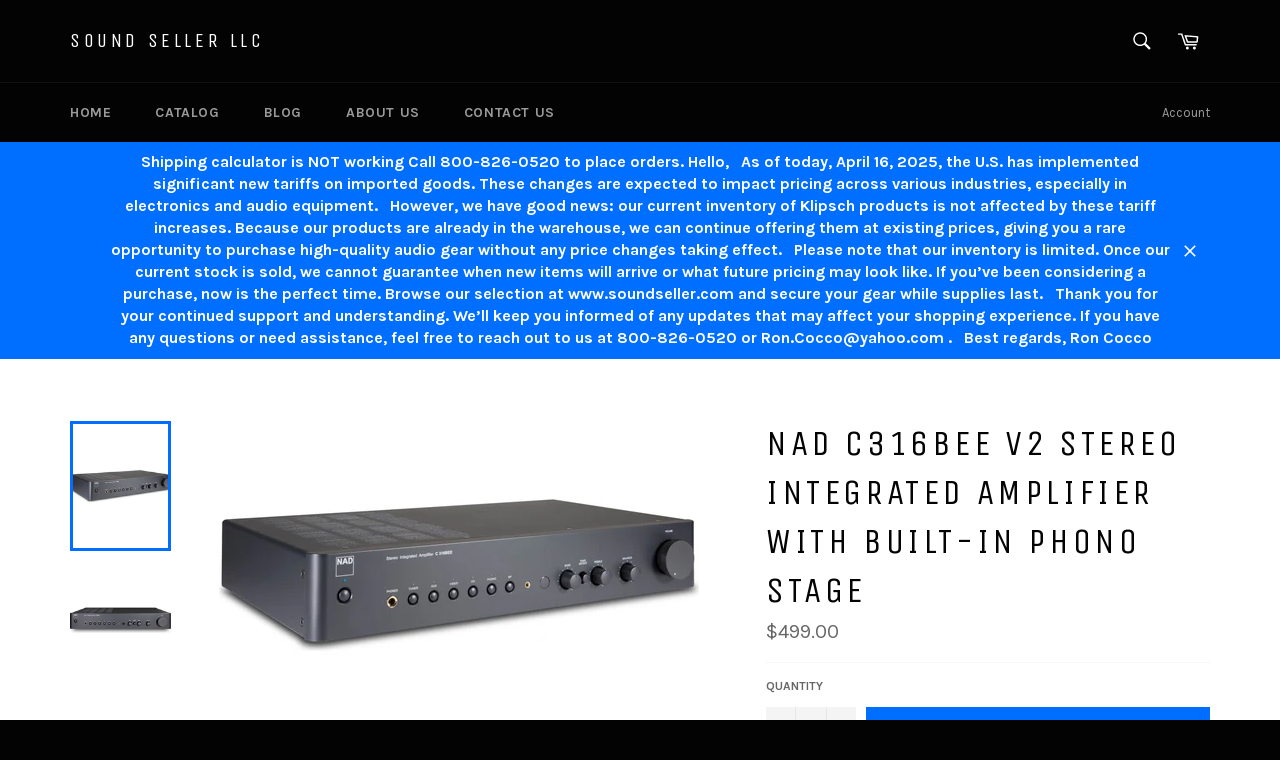

--- FILE ---
content_type: text/html; charset=utf-8
request_url: https://www.soundseller.com/products/nad-c316bee-v2-stereo-integrated-amplifier-with-built-in-phono-stage-1
body_size: 18310
content:
<!doctype html>
<!--[if IE 9]> <html class="ie9 supports-no-js" lang="en"> <![endif]-->
<!--[if (gt IE 9)|!(IE)]><!--> <html class="supports-no-js" lang="en"> <!--<![endif]-->
<head>

  <meta charset="utf-8">
  <meta http-equiv="X-UA-Compatible" content="IE=edge,chrome=1">
  <meta name="viewport" content="width=device-width,initial-scale=1">
  <meta name="theme-color" content="#030303">

  

  <link rel="canonical" href="https://www.soundseller.com/products/nad-c316bee-v2-stereo-integrated-amplifier-with-built-in-phono-stage-1">
  <title>
  NAD C316BEE V2 Stereo integrated amplifier with built-in phono stage &ndash; Sound Seller LLC
  </title>

  
    <meta name="description" content="About the NAD C316BEE V2 The foundation of a simple, yet great-sounding stereo system You don&#39;t need huge power or a lot of buttons to push. You don&#39;t need to spend a lot of money, either. If all you want is great sound for a small space, NAD has the solution. The C 316BEE is the perfect little integrated amp to anchor">
  

  <!-- /snippets/social-meta-tags.liquid -->


  <meta property="og:type" content="product">
  <meta property="og:title" content="NAD C316BEE V2 Stereo integrated amplifier with built-in phono stage">
  
    <meta property="og:image" content="http://www.soundseller.com/cdn/shop/products/g745C316V2-o_other0_122e8c7f-4a51-49bb-a5bf-9e5c67566262_grande.jpg?v=1670258571">
    <meta property="og:image:secure_url" content="https://www.soundseller.com/cdn/shop/products/g745C316V2-o_other0_122e8c7f-4a51-49bb-a5bf-9e5c67566262_grande.jpg?v=1670258571">
  
    <meta property="og:image" content="http://www.soundseller.com/cdn/shop/products/g745C316V2-F_c12ee274-9c36-4597-a9e6-ac7d60fd25de_grande.jpg?v=1670258571">
    <meta property="og:image:secure_url" content="https://www.soundseller.com/cdn/shop/products/g745C316V2-F_c12ee274-9c36-4597-a9e6-ac7d60fd25de_grande.jpg?v=1670258571">
  
    <meta property="og:image" content="http://www.soundseller.com/cdn/shop/products/g745C316V2-M_152c6085-db63-4a99-95ca-835280aa4097_grande.jpg?v=1670258571">
    <meta property="og:image:secure_url" content="https://www.soundseller.com/cdn/shop/products/g745C316V2-M_152c6085-db63-4a99-95ca-835280aa4097_grande.jpg?v=1670258571">
  
  <meta property="og:description" content=" 

About the NAD C316BEE V2

The foundation of a simple, yet great-sounding stereo system
You don&#39;t need huge power or a lot of buttons to push. You don&#39;t need to spend a lot of money, either. If all you want is great sound for a small space, NAD has the solution. The C 316BEE is the perfect little integrated amp to anchor that high-quality audio system in your den, bedroom, or office. It delivers accurate, musical sound in a compact, easy-to-enjoy package.
Nofrills, just thrills
NAD designed this amp using the same principle behind their higher-end components — a no-frills approach that puts the focus squarely on performance, instead of bells and whistles. It boasts a high-current toroidal transformer — usually found only on expensive audiophile gear — and other carefully selected parts to provide punchy, lifelike sound. It makes the amp sound much more potent than its 40-watts-per-channel rating would lead you to expect.
This integrated amp offers enough inputs to connect five audio components, including a turntable, plus a handy front-panel minijack for hooking up a portable music player. And the included remote gives you easy control of the amplifier and the other NAD audio components in your system.
Add a CD player like NAD&#39;s C 538 and good set of bookshelf speakers like the PSB Alpha B1s. Turn off your TV and phone. Now relax and rediscover the simple pleasure of listening to great music.
Praise for the NAD C 316BEE from The Absolute Sound
&quot;The entry-level C 316 is still the go-to amp for audiophile newbies who crave sonic neutrality, good power output, nice tactile feel, and NAD&#39;s characteristic quality-control.&quot;
— The Absolute Sound 2013 Editors&#39; Choice Awards: Integrated Amplifiers under $1000


Product highlights:


40 watts x 2 channels into 8 ohms (20-20,000 Hz) at 0.03% THD


4-ohm stable for use with a wide range of speakers


signal-to-noise ratio: 100 dB


PowerDrive-S™ technology for more dynamic power output


large toroidal power transformer for a strong, low-noise power supply


rotary bass and treble controls with defeat switch for tone control bypass


5 RCA audio inputs including 1 MM phono input


front-panel minijack input for connecting a portable music player


full-size headphone jack


one pair of speaker binding post terminals


remote control


17-1/8&quot;W x 3-3/16&quot;H x 11-3/8&quot;D


weight: 12.1 lbs.

">
  <meta property="og:price:amount" content="499.00">
  <meta property="og:price:currency" content="USD">


  <meta property="og:url" content="https://www.soundseller.com/products/nad-c316bee-v2-stereo-integrated-amplifier-with-built-in-phono-stage-1">

<meta property="og:site_name" content="Sound Seller LLC">




  <meta name="twitter:card" content="summary">


  <meta name="twitter:title" content="NAD C316BEE V2 Stereo integrated amplifier with built-in phono stage">
  <meta name="twitter:description" content=" 

About the NAD C316BEE V2

The foundation of a simple, yet great-sounding stereo system
You don&#39;t need huge power or a lot of buttons to push. You don&#39;t need to spend a lot of money, either. If all ">
  <meta name="twitter:image" content="https://www.soundseller.com/cdn/shop/products/g745C316V2-o_other0_122e8c7f-4a51-49bb-a5bf-9e5c67566262_large.jpg?v=1670258571">
  <meta name="twitter:image:width" content="480">
  <meta name="twitter:image:height" content="480">



  <link href="//www.soundseller.com/cdn/shop/t/2/assets/theme.scss.css?v=118903156177973535911744821718" rel="stylesheet" type="text/css" media="all" />
  
  
  
  <link href="//fonts.googleapis.com/css?family=Karla:400,700" rel="stylesheet" type="text/css" media="all" />


  
    
    
    <link href="//fonts.googleapis.com/css?family=Unica+One:400,700" rel="stylesheet" type="text/css" media="all" />
  



  <script>window.performance && window.performance.mark && window.performance.mark('shopify.content_for_header.start');</script><meta id="shopify-digital-wallet" name="shopify-digital-wallet" content="/12629165/digital_wallets/dialog">
<meta name="shopify-checkout-api-token" content="439a9c124856fe2c413f2a8b031e5f9d">
<meta id="in-context-paypal-metadata" data-shop-id="12629165" data-venmo-supported="true" data-environment="production" data-locale="en_US" data-paypal-v4="true" data-currency="USD">
<link rel="alternate" type="application/json+oembed" href="https://www.soundseller.com/products/nad-c316bee-v2-stereo-integrated-amplifier-with-built-in-phono-stage-1.oembed">
<script async="async" src="/checkouts/internal/preloads.js?locale=en-US"></script>
<script id="shopify-features" type="application/json">{"accessToken":"439a9c124856fe2c413f2a8b031e5f9d","betas":["rich-media-storefront-analytics"],"domain":"www.soundseller.com","predictiveSearch":true,"shopId":12629165,"locale":"en"}</script>
<script>var Shopify = Shopify || {};
Shopify.shop = "the-sound-seller.myshopify.com";
Shopify.locale = "en";
Shopify.currency = {"active":"USD","rate":"1.0"};
Shopify.country = "US";
Shopify.theme = {"name":"venture","id":98185921,"schema_name":null,"schema_version":null,"theme_store_id":null,"role":"main"};
Shopify.theme.handle = "null";
Shopify.theme.style = {"id":null,"handle":null};
Shopify.cdnHost = "www.soundseller.com/cdn";
Shopify.routes = Shopify.routes || {};
Shopify.routes.root = "/";</script>
<script type="module">!function(o){(o.Shopify=o.Shopify||{}).modules=!0}(window);</script>
<script>!function(o){function n(){var o=[];function n(){o.push(Array.prototype.slice.apply(arguments))}return n.q=o,n}var t=o.Shopify=o.Shopify||{};t.loadFeatures=n(),t.autoloadFeatures=n()}(window);</script>
<script id="shop-js-analytics" type="application/json">{"pageType":"product"}</script>
<script defer="defer" async type="module" src="//www.soundseller.com/cdn/shopifycloud/shop-js/modules/v2/client.init-shop-cart-sync_BT-GjEfc.en.esm.js"></script>
<script defer="defer" async type="module" src="//www.soundseller.com/cdn/shopifycloud/shop-js/modules/v2/chunk.common_D58fp_Oc.esm.js"></script>
<script defer="defer" async type="module" src="//www.soundseller.com/cdn/shopifycloud/shop-js/modules/v2/chunk.modal_xMitdFEc.esm.js"></script>
<script type="module">
  await import("//www.soundseller.com/cdn/shopifycloud/shop-js/modules/v2/client.init-shop-cart-sync_BT-GjEfc.en.esm.js");
await import("//www.soundseller.com/cdn/shopifycloud/shop-js/modules/v2/chunk.common_D58fp_Oc.esm.js");
await import("//www.soundseller.com/cdn/shopifycloud/shop-js/modules/v2/chunk.modal_xMitdFEc.esm.js");

  window.Shopify.SignInWithShop?.initShopCartSync?.({"fedCMEnabled":true,"windoidEnabled":true});

</script>
<script id="__st">var __st={"a":12629165,"offset":-21600,"reqid":"0cb0afd8-36de-47ea-9c5b-15e3685b4969-1769258108","pageurl":"www.soundseller.com\/products\/nad-c316bee-v2-stereo-integrated-amplifier-with-built-in-phono-stage-1","u":"a0de6ad68caf","p":"product","rtyp":"product","rid":6732716671079};</script>
<script>window.ShopifyPaypalV4VisibilityTracking = true;</script>
<script id="captcha-bootstrap">!function(){'use strict';const t='contact',e='account',n='new_comment',o=[[t,t],['blogs',n],['comments',n],[t,'customer']],c=[[e,'customer_login'],[e,'guest_login'],[e,'recover_customer_password'],[e,'create_customer']],r=t=>t.map((([t,e])=>`form[action*='/${t}']:not([data-nocaptcha='true']) input[name='form_type'][value='${e}']`)).join(','),a=t=>()=>t?[...document.querySelectorAll(t)].map((t=>t.form)):[];function s(){const t=[...o],e=r(t);return a(e)}const i='password',u='form_key',d=['recaptcha-v3-token','g-recaptcha-response','h-captcha-response',i],f=()=>{try{return window.sessionStorage}catch{return}},m='__shopify_v',_=t=>t.elements[u];function p(t,e,n=!1){try{const o=window.sessionStorage,c=JSON.parse(o.getItem(e)),{data:r}=function(t){const{data:e,action:n}=t;return t[m]||n?{data:e,action:n}:{data:t,action:n}}(c);for(const[e,n]of Object.entries(r))t.elements[e]&&(t.elements[e].value=n);n&&o.removeItem(e)}catch(o){console.error('form repopulation failed',{error:o})}}const l='form_type',E='cptcha';function T(t){t.dataset[E]=!0}const w=window,h=w.document,L='Shopify',v='ce_forms',y='captcha';let A=!1;((t,e)=>{const n=(g='f06e6c50-85a8-45c8-87d0-21a2b65856fe',I='https://cdn.shopify.com/shopifycloud/storefront-forms-hcaptcha/ce_storefront_forms_captcha_hcaptcha.v1.5.2.iife.js',D={infoText:'Protected by hCaptcha',privacyText:'Privacy',termsText:'Terms'},(t,e,n)=>{const o=w[L][v],c=o.bindForm;if(c)return c(t,g,e,D).then(n);var r;o.q.push([[t,g,e,D],n]),r=I,A||(h.body.append(Object.assign(h.createElement('script'),{id:'captcha-provider',async:!0,src:r})),A=!0)});var g,I,D;w[L]=w[L]||{},w[L][v]=w[L][v]||{},w[L][v].q=[],w[L][y]=w[L][y]||{},w[L][y].protect=function(t,e){n(t,void 0,e),T(t)},Object.freeze(w[L][y]),function(t,e,n,w,h,L){const[v,y,A,g]=function(t,e,n){const i=e?o:[],u=t?c:[],d=[...i,...u],f=r(d),m=r(i),_=r(d.filter((([t,e])=>n.includes(e))));return[a(f),a(m),a(_),s()]}(w,h,L),I=t=>{const e=t.target;return e instanceof HTMLFormElement?e:e&&e.form},D=t=>v().includes(t);t.addEventListener('submit',(t=>{const e=I(t);if(!e)return;const n=D(e)&&!e.dataset.hcaptchaBound&&!e.dataset.recaptchaBound,o=_(e),c=g().includes(e)&&(!o||!o.value);(n||c)&&t.preventDefault(),c&&!n&&(function(t){try{if(!f())return;!function(t){const e=f();if(!e)return;const n=_(t);if(!n)return;const o=n.value;o&&e.removeItem(o)}(t);const e=Array.from(Array(32),(()=>Math.random().toString(36)[2])).join('');!function(t,e){_(t)||t.append(Object.assign(document.createElement('input'),{type:'hidden',name:u})),t.elements[u].value=e}(t,e),function(t,e){const n=f();if(!n)return;const o=[...t.querySelectorAll(`input[type='${i}']`)].map((({name:t})=>t)),c=[...d,...o],r={};for(const[a,s]of new FormData(t).entries())c.includes(a)||(r[a]=s);n.setItem(e,JSON.stringify({[m]:1,action:t.action,data:r}))}(t,e)}catch(e){console.error('failed to persist form',e)}}(e),e.submit())}));const S=(t,e)=>{t&&!t.dataset[E]&&(n(t,e.some((e=>e===t))),T(t))};for(const o of['focusin','change'])t.addEventListener(o,(t=>{const e=I(t);D(e)&&S(e,y())}));const B=e.get('form_key'),M=e.get(l),P=B&&M;t.addEventListener('DOMContentLoaded',(()=>{const t=y();if(P)for(const e of t)e.elements[l].value===M&&p(e,B);[...new Set([...A(),...v().filter((t=>'true'===t.dataset.shopifyCaptcha))])].forEach((e=>S(e,t)))}))}(h,new URLSearchParams(w.location.search),n,t,e,['guest_login'])})(!0,!0)}();</script>
<script integrity="sha256-4kQ18oKyAcykRKYeNunJcIwy7WH5gtpwJnB7kiuLZ1E=" data-source-attribution="shopify.loadfeatures" defer="defer" src="//www.soundseller.com/cdn/shopifycloud/storefront/assets/storefront/load_feature-a0a9edcb.js" crossorigin="anonymous"></script>
<script data-source-attribution="shopify.dynamic_checkout.dynamic.init">var Shopify=Shopify||{};Shopify.PaymentButton=Shopify.PaymentButton||{isStorefrontPortableWallets:!0,init:function(){window.Shopify.PaymentButton.init=function(){};var t=document.createElement("script");t.src="https://www.soundseller.com/cdn/shopifycloud/portable-wallets/latest/portable-wallets.en.js",t.type="module",document.head.appendChild(t)}};
</script>
<script data-source-attribution="shopify.dynamic_checkout.buyer_consent">
  function portableWalletsHideBuyerConsent(e){var t=document.getElementById("shopify-buyer-consent"),n=document.getElementById("shopify-subscription-policy-button");t&&n&&(t.classList.add("hidden"),t.setAttribute("aria-hidden","true"),n.removeEventListener("click",e))}function portableWalletsShowBuyerConsent(e){var t=document.getElementById("shopify-buyer-consent"),n=document.getElementById("shopify-subscription-policy-button");t&&n&&(t.classList.remove("hidden"),t.removeAttribute("aria-hidden"),n.addEventListener("click",e))}window.Shopify?.PaymentButton&&(window.Shopify.PaymentButton.hideBuyerConsent=portableWalletsHideBuyerConsent,window.Shopify.PaymentButton.showBuyerConsent=portableWalletsShowBuyerConsent);
</script>
<script data-source-attribution="shopify.dynamic_checkout.cart.bootstrap">document.addEventListener("DOMContentLoaded",(function(){function t(){return document.querySelector("shopify-accelerated-checkout-cart, shopify-accelerated-checkout")}if(t())Shopify.PaymentButton.init();else{new MutationObserver((function(e,n){t()&&(Shopify.PaymentButton.init(),n.disconnect())})).observe(document.body,{childList:!0,subtree:!0})}}));
</script>
<link id="shopify-accelerated-checkout-styles" rel="stylesheet" media="screen" href="https://www.soundseller.com/cdn/shopifycloud/portable-wallets/latest/accelerated-checkout-backwards-compat.css" crossorigin="anonymous">
<style id="shopify-accelerated-checkout-cart">
        #shopify-buyer-consent {
  margin-top: 1em;
  display: inline-block;
  width: 100%;
}

#shopify-buyer-consent.hidden {
  display: none;
}

#shopify-subscription-policy-button {
  background: none;
  border: none;
  padding: 0;
  text-decoration: underline;
  font-size: inherit;
  cursor: pointer;
}

#shopify-subscription-policy-button::before {
  box-shadow: none;
}

      </style>

<script>window.performance && window.performance.mark && window.performance.mark('shopify.content_for_header.end');</script>

  
<link href="https://monorail-edge.shopifysvc.com" rel="dns-prefetch">
<script>(function(){if ("sendBeacon" in navigator && "performance" in window) {try {var session_token_from_headers = performance.getEntriesByType('navigation')[0].serverTiming.find(x => x.name == '_s').description;} catch {var session_token_from_headers = undefined;}var session_cookie_matches = document.cookie.match(/_shopify_s=([^;]*)/);var session_token_from_cookie = session_cookie_matches && session_cookie_matches.length === 2 ? session_cookie_matches[1] : "";var session_token = session_token_from_headers || session_token_from_cookie || "";function handle_abandonment_event(e) {var entries = performance.getEntries().filter(function(entry) {return /monorail-edge.shopifysvc.com/.test(entry.name);});if (!window.abandonment_tracked && entries.length === 0) {window.abandonment_tracked = true;var currentMs = Date.now();var navigation_start = performance.timing.navigationStart;var payload = {shop_id: 12629165,url: window.location.href,navigation_start,duration: currentMs - navigation_start,session_token,page_type: "product"};window.navigator.sendBeacon("https://monorail-edge.shopifysvc.com/v1/produce", JSON.stringify({schema_id: "online_store_buyer_site_abandonment/1.1",payload: payload,metadata: {event_created_at_ms: currentMs,event_sent_at_ms: currentMs}}));}}window.addEventListener('pagehide', handle_abandonment_event);}}());</script>
<script id="web-pixels-manager-setup">(function e(e,d,r,n,o){if(void 0===o&&(o={}),!Boolean(null===(a=null===(i=window.Shopify)||void 0===i?void 0:i.analytics)||void 0===a?void 0:a.replayQueue)){var i,a;window.Shopify=window.Shopify||{};var t=window.Shopify;t.analytics=t.analytics||{};var s=t.analytics;s.replayQueue=[],s.publish=function(e,d,r){return s.replayQueue.push([e,d,r]),!0};try{self.performance.mark("wpm:start")}catch(e){}var l=function(){var e={modern:/Edge?\/(1{2}[4-9]|1[2-9]\d|[2-9]\d{2}|\d{4,})\.\d+(\.\d+|)|Firefox\/(1{2}[4-9]|1[2-9]\d|[2-9]\d{2}|\d{4,})\.\d+(\.\d+|)|Chrom(ium|e)\/(9{2}|\d{3,})\.\d+(\.\d+|)|(Maci|X1{2}).+ Version\/(15\.\d+|(1[6-9]|[2-9]\d|\d{3,})\.\d+)([,.]\d+|)( \(\w+\)|)( Mobile\/\w+|) Safari\/|Chrome.+OPR\/(9{2}|\d{3,})\.\d+\.\d+|(CPU[ +]OS|iPhone[ +]OS|CPU[ +]iPhone|CPU IPhone OS|CPU iPad OS)[ +]+(15[._]\d+|(1[6-9]|[2-9]\d|\d{3,})[._]\d+)([._]\d+|)|Android:?[ /-](13[3-9]|1[4-9]\d|[2-9]\d{2}|\d{4,})(\.\d+|)(\.\d+|)|Android.+Firefox\/(13[5-9]|1[4-9]\d|[2-9]\d{2}|\d{4,})\.\d+(\.\d+|)|Android.+Chrom(ium|e)\/(13[3-9]|1[4-9]\d|[2-9]\d{2}|\d{4,})\.\d+(\.\d+|)|SamsungBrowser\/([2-9]\d|\d{3,})\.\d+/,legacy:/Edge?\/(1[6-9]|[2-9]\d|\d{3,})\.\d+(\.\d+|)|Firefox\/(5[4-9]|[6-9]\d|\d{3,})\.\d+(\.\d+|)|Chrom(ium|e)\/(5[1-9]|[6-9]\d|\d{3,})\.\d+(\.\d+|)([\d.]+$|.*Safari\/(?![\d.]+ Edge\/[\d.]+$))|(Maci|X1{2}).+ Version\/(10\.\d+|(1[1-9]|[2-9]\d|\d{3,})\.\d+)([,.]\d+|)( \(\w+\)|)( Mobile\/\w+|) Safari\/|Chrome.+OPR\/(3[89]|[4-9]\d|\d{3,})\.\d+\.\d+|(CPU[ +]OS|iPhone[ +]OS|CPU[ +]iPhone|CPU IPhone OS|CPU iPad OS)[ +]+(10[._]\d+|(1[1-9]|[2-9]\d|\d{3,})[._]\d+)([._]\d+|)|Android:?[ /-](13[3-9]|1[4-9]\d|[2-9]\d{2}|\d{4,})(\.\d+|)(\.\d+|)|Mobile Safari.+OPR\/([89]\d|\d{3,})\.\d+\.\d+|Android.+Firefox\/(13[5-9]|1[4-9]\d|[2-9]\d{2}|\d{4,})\.\d+(\.\d+|)|Android.+Chrom(ium|e)\/(13[3-9]|1[4-9]\d|[2-9]\d{2}|\d{4,})\.\d+(\.\d+|)|Android.+(UC? ?Browser|UCWEB|U3)[ /]?(15\.([5-9]|\d{2,})|(1[6-9]|[2-9]\d|\d{3,})\.\d+)\.\d+|SamsungBrowser\/(5\.\d+|([6-9]|\d{2,})\.\d+)|Android.+MQ{2}Browser\/(14(\.(9|\d{2,})|)|(1[5-9]|[2-9]\d|\d{3,})(\.\d+|))(\.\d+|)|K[Aa][Ii]OS\/(3\.\d+|([4-9]|\d{2,})\.\d+)(\.\d+|)/},d=e.modern,r=e.legacy,n=navigator.userAgent;return n.match(d)?"modern":n.match(r)?"legacy":"unknown"}(),u="modern"===l?"modern":"legacy",c=(null!=n?n:{modern:"",legacy:""})[u],f=function(e){return[e.baseUrl,"/wpm","/b",e.hashVersion,"modern"===e.buildTarget?"m":"l",".js"].join("")}({baseUrl:d,hashVersion:r,buildTarget:u}),m=function(e){var d=e.version,r=e.bundleTarget,n=e.surface,o=e.pageUrl,i=e.monorailEndpoint;return{emit:function(e){var a=e.status,t=e.errorMsg,s=(new Date).getTime(),l=JSON.stringify({metadata:{event_sent_at_ms:s},events:[{schema_id:"web_pixels_manager_load/3.1",payload:{version:d,bundle_target:r,page_url:o,status:a,surface:n,error_msg:t},metadata:{event_created_at_ms:s}}]});if(!i)return console&&console.warn&&console.warn("[Web Pixels Manager] No Monorail endpoint provided, skipping logging."),!1;try{return self.navigator.sendBeacon.bind(self.navigator)(i,l)}catch(e){}var u=new XMLHttpRequest;try{return u.open("POST",i,!0),u.setRequestHeader("Content-Type","text/plain"),u.send(l),!0}catch(e){return console&&console.warn&&console.warn("[Web Pixels Manager] Got an unhandled error while logging to Monorail."),!1}}}}({version:r,bundleTarget:l,surface:e.surface,pageUrl:self.location.href,monorailEndpoint:e.monorailEndpoint});try{o.browserTarget=l,function(e){var d=e.src,r=e.async,n=void 0===r||r,o=e.onload,i=e.onerror,a=e.sri,t=e.scriptDataAttributes,s=void 0===t?{}:t,l=document.createElement("script"),u=document.querySelector("head"),c=document.querySelector("body");if(l.async=n,l.src=d,a&&(l.integrity=a,l.crossOrigin="anonymous"),s)for(var f in s)if(Object.prototype.hasOwnProperty.call(s,f))try{l.dataset[f]=s[f]}catch(e){}if(o&&l.addEventListener("load",o),i&&l.addEventListener("error",i),u)u.appendChild(l);else{if(!c)throw new Error("Did not find a head or body element to append the script");c.appendChild(l)}}({src:f,async:!0,onload:function(){if(!function(){var e,d;return Boolean(null===(d=null===(e=window.Shopify)||void 0===e?void 0:e.analytics)||void 0===d?void 0:d.initialized)}()){var d=window.webPixelsManager.init(e)||void 0;if(d){var r=window.Shopify.analytics;r.replayQueue.forEach((function(e){var r=e[0],n=e[1],o=e[2];d.publishCustomEvent(r,n,o)})),r.replayQueue=[],r.publish=d.publishCustomEvent,r.visitor=d.visitor,r.initialized=!0}}},onerror:function(){return m.emit({status:"failed",errorMsg:"".concat(f," has failed to load")})},sri:function(e){var d=/^sha384-[A-Za-z0-9+/=]+$/;return"string"==typeof e&&d.test(e)}(c)?c:"",scriptDataAttributes:o}),m.emit({status:"loading"})}catch(e){m.emit({status:"failed",errorMsg:(null==e?void 0:e.message)||"Unknown error"})}}})({shopId: 12629165,storefrontBaseUrl: "https://www.soundseller.com",extensionsBaseUrl: "https://extensions.shopifycdn.com/cdn/shopifycloud/web-pixels-manager",monorailEndpoint: "https://monorail-edge.shopifysvc.com/unstable/produce_batch",surface: "storefront-renderer",enabledBetaFlags: ["2dca8a86"],webPixelsConfigList: [{"id":"shopify-app-pixel","configuration":"{}","eventPayloadVersion":"v1","runtimeContext":"STRICT","scriptVersion":"0450","apiClientId":"shopify-pixel","type":"APP","privacyPurposes":["ANALYTICS","MARKETING"]},{"id":"shopify-custom-pixel","eventPayloadVersion":"v1","runtimeContext":"LAX","scriptVersion":"0450","apiClientId":"shopify-pixel","type":"CUSTOM","privacyPurposes":["ANALYTICS","MARKETING"]}],isMerchantRequest: false,initData: {"shop":{"name":"Sound Seller LLC","paymentSettings":{"currencyCode":"USD"},"myshopifyDomain":"the-sound-seller.myshopify.com","countryCode":"US","storefrontUrl":"https:\/\/www.soundseller.com"},"customer":null,"cart":null,"checkout":null,"productVariants":[{"price":{"amount":499.0,"currencyCode":"USD"},"product":{"title":"NAD C316BEE V2 Stereo integrated amplifier with built-in phono stage","vendor":"Sound Seller LLC","id":"6732716671079","untranslatedTitle":"NAD C316BEE V2 Stereo integrated amplifier with built-in phono stage","url":"\/products\/nad-c316bee-v2-stereo-integrated-amplifier-with-built-in-phono-stage-1","type":""},"id":"39977120596071","image":{"src":"\/\/www.soundseller.com\/cdn\/shop\/products\/g745C316V2-o_other0_122e8c7f-4a51-49bb-a5bf-9e5c67566262.jpg?v=1670258571"},"sku":"","title":"Default Title","untranslatedTitle":"Default Title"}],"purchasingCompany":null},},"https://www.soundseller.com/cdn","fcfee988w5aeb613cpc8e4bc33m6693e112",{"modern":"","legacy":""},{"shopId":"12629165","storefrontBaseUrl":"https:\/\/www.soundseller.com","extensionBaseUrl":"https:\/\/extensions.shopifycdn.com\/cdn\/shopifycloud\/web-pixels-manager","surface":"storefront-renderer","enabledBetaFlags":"[\"2dca8a86\"]","isMerchantRequest":"false","hashVersion":"fcfee988w5aeb613cpc8e4bc33m6693e112","publish":"custom","events":"[[\"page_viewed\",{}],[\"product_viewed\",{\"productVariant\":{\"price\":{\"amount\":499.0,\"currencyCode\":\"USD\"},\"product\":{\"title\":\"NAD C316BEE V2 Stereo integrated amplifier with built-in phono stage\",\"vendor\":\"Sound Seller LLC\",\"id\":\"6732716671079\",\"untranslatedTitle\":\"NAD C316BEE V2 Stereo integrated amplifier with built-in phono stage\",\"url\":\"\/products\/nad-c316bee-v2-stereo-integrated-amplifier-with-built-in-phono-stage-1\",\"type\":\"\"},\"id\":\"39977120596071\",\"image\":{\"src\":\"\/\/www.soundseller.com\/cdn\/shop\/products\/g745C316V2-o_other0_122e8c7f-4a51-49bb-a5bf-9e5c67566262.jpg?v=1670258571\"},\"sku\":\"\",\"title\":\"Default Title\",\"untranslatedTitle\":\"Default Title\"}}]]"});</script><script>
  window.ShopifyAnalytics = window.ShopifyAnalytics || {};
  window.ShopifyAnalytics.meta = window.ShopifyAnalytics.meta || {};
  window.ShopifyAnalytics.meta.currency = 'USD';
  var meta = {"product":{"id":6732716671079,"gid":"gid:\/\/shopify\/Product\/6732716671079","vendor":"Sound Seller LLC","type":"","handle":"nad-c316bee-v2-stereo-integrated-amplifier-with-built-in-phono-stage-1","variants":[{"id":39977120596071,"price":49900,"name":"NAD C316BEE V2 Stereo integrated amplifier with built-in phono stage","public_title":null,"sku":""}],"remote":false},"page":{"pageType":"product","resourceType":"product","resourceId":6732716671079,"requestId":"0cb0afd8-36de-47ea-9c5b-15e3685b4969-1769258108"}};
  for (var attr in meta) {
    window.ShopifyAnalytics.meta[attr] = meta[attr];
  }
</script>
<script class="analytics">
  (function () {
    var customDocumentWrite = function(content) {
      var jquery = null;

      if (window.jQuery) {
        jquery = window.jQuery;
      } else if (window.Checkout && window.Checkout.$) {
        jquery = window.Checkout.$;
      }

      if (jquery) {
        jquery('body').append(content);
      }
    };

    var hasLoggedConversion = function(token) {
      if (token) {
        return document.cookie.indexOf('loggedConversion=' + token) !== -1;
      }
      return false;
    }

    var setCookieIfConversion = function(token) {
      if (token) {
        var twoMonthsFromNow = new Date(Date.now());
        twoMonthsFromNow.setMonth(twoMonthsFromNow.getMonth() + 2);

        document.cookie = 'loggedConversion=' + token + '; expires=' + twoMonthsFromNow;
      }
    }

    var trekkie = window.ShopifyAnalytics.lib = window.trekkie = window.trekkie || [];
    if (trekkie.integrations) {
      return;
    }
    trekkie.methods = [
      'identify',
      'page',
      'ready',
      'track',
      'trackForm',
      'trackLink'
    ];
    trekkie.factory = function(method) {
      return function() {
        var args = Array.prototype.slice.call(arguments);
        args.unshift(method);
        trekkie.push(args);
        return trekkie;
      };
    };
    for (var i = 0; i < trekkie.methods.length; i++) {
      var key = trekkie.methods[i];
      trekkie[key] = trekkie.factory(key);
    }
    trekkie.load = function(config) {
      trekkie.config = config || {};
      trekkie.config.initialDocumentCookie = document.cookie;
      var first = document.getElementsByTagName('script')[0];
      var script = document.createElement('script');
      script.type = 'text/javascript';
      script.onerror = function(e) {
        var scriptFallback = document.createElement('script');
        scriptFallback.type = 'text/javascript';
        scriptFallback.onerror = function(error) {
                var Monorail = {
      produce: function produce(monorailDomain, schemaId, payload) {
        var currentMs = new Date().getTime();
        var event = {
          schema_id: schemaId,
          payload: payload,
          metadata: {
            event_created_at_ms: currentMs,
            event_sent_at_ms: currentMs
          }
        };
        return Monorail.sendRequest("https://" + monorailDomain + "/v1/produce", JSON.stringify(event));
      },
      sendRequest: function sendRequest(endpointUrl, payload) {
        // Try the sendBeacon API
        if (window && window.navigator && typeof window.navigator.sendBeacon === 'function' && typeof window.Blob === 'function' && !Monorail.isIos12()) {
          var blobData = new window.Blob([payload], {
            type: 'text/plain'
          });

          if (window.navigator.sendBeacon(endpointUrl, blobData)) {
            return true;
          } // sendBeacon was not successful

        } // XHR beacon

        var xhr = new XMLHttpRequest();

        try {
          xhr.open('POST', endpointUrl);
          xhr.setRequestHeader('Content-Type', 'text/plain');
          xhr.send(payload);
        } catch (e) {
          console.log(e);
        }

        return false;
      },
      isIos12: function isIos12() {
        return window.navigator.userAgent.lastIndexOf('iPhone; CPU iPhone OS 12_') !== -1 || window.navigator.userAgent.lastIndexOf('iPad; CPU OS 12_') !== -1;
      }
    };
    Monorail.produce('monorail-edge.shopifysvc.com',
      'trekkie_storefront_load_errors/1.1',
      {shop_id: 12629165,
      theme_id: 98185921,
      app_name: "storefront",
      context_url: window.location.href,
      source_url: "//www.soundseller.com/cdn/s/trekkie.storefront.8d95595f799fbf7e1d32231b9a28fd43b70c67d3.min.js"});

        };
        scriptFallback.async = true;
        scriptFallback.src = '//www.soundseller.com/cdn/s/trekkie.storefront.8d95595f799fbf7e1d32231b9a28fd43b70c67d3.min.js';
        first.parentNode.insertBefore(scriptFallback, first);
      };
      script.async = true;
      script.src = '//www.soundseller.com/cdn/s/trekkie.storefront.8d95595f799fbf7e1d32231b9a28fd43b70c67d3.min.js';
      first.parentNode.insertBefore(script, first);
    };
    trekkie.load(
      {"Trekkie":{"appName":"storefront","development":false,"defaultAttributes":{"shopId":12629165,"isMerchantRequest":null,"themeId":98185921,"themeCityHash":"15799899289937774524","contentLanguage":"en","currency":"USD","eventMetadataId":"185a3514-6b32-4d2d-986e-21bf72692294"},"isServerSideCookieWritingEnabled":true,"monorailRegion":"shop_domain","enabledBetaFlags":["65f19447"]},"Session Attribution":{},"S2S":{"facebookCapiEnabled":false,"source":"trekkie-storefront-renderer","apiClientId":580111}}
    );

    var loaded = false;
    trekkie.ready(function() {
      if (loaded) return;
      loaded = true;

      window.ShopifyAnalytics.lib = window.trekkie;

      var originalDocumentWrite = document.write;
      document.write = customDocumentWrite;
      try { window.ShopifyAnalytics.merchantGoogleAnalytics.call(this); } catch(error) {};
      document.write = originalDocumentWrite;

      window.ShopifyAnalytics.lib.page(null,{"pageType":"product","resourceType":"product","resourceId":6732716671079,"requestId":"0cb0afd8-36de-47ea-9c5b-15e3685b4969-1769258108","shopifyEmitted":true});

      var match = window.location.pathname.match(/checkouts\/(.+)\/(thank_you|post_purchase)/)
      var token = match? match[1]: undefined;
      if (!hasLoggedConversion(token)) {
        setCookieIfConversion(token);
        window.ShopifyAnalytics.lib.track("Viewed Product",{"currency":"USD","variantId":39977120596071,"productId":6732716671079,"productGid":"gid:\/\/shopify\/Product\/6732716671079","name":"NAD C316BEE V2 Stereo integrated amplifier with built-in phono stage","price":"499.00","sku":"","brand":"Sound Seller LLC","variant":null,"category":"","nonInteraction":true,"remote":false},undefined,undefined,{"shopifyEmitted":true});
      window.ShopifyAnalytics.lib.track("monorail:\/\/trekkie_storefront_viewed_product\/1.1",{"currency":"USD","variantId":39977120596071,"productId":6732716671079,"productGid":"gid:\/\/shopify\/Product\/6732716671079","name":"NAD C316BEE V2 Stereo integrated amplifier with built-in phono stage","price":"499.00","sku":"","brand":"Sound Seller LLC","variant":null,"category":"","nonInteraction":true,"remote":false,"referer":"https:\/\/www.soundseller.com\/products\/nad-c316bee-v2-stereo-integrated-amplifier-with-built-in-phono-stage-1"});
      }
    });


        var eventsListenerScript = document.createElement('script');
        eventsListenerScript.async = true;
        eventsListenerScript.src = "//www.soundseller.com/cdn/shopifycloud/storefront/assets/shop_events_listener-3da45d37.js";
        document.getElementsByTagName('head')[0].appendChild(eventsListenerScript);

})();</script>
<script
  defer
  src="https://www.soundseller.com/cdn/shopifycloud/perf-kit/shopify-perf-kit-3.0.4.min.js"
  data-application="storefront-renderer"
  data-shop-id="12629165"
  data-render-region="gcp-us-east1"
  data-page-type="product"
  data-theme-instance-id="98185921"
  data-theme-name=""
  data-theme-version=""
  data-monorail-region="shop_domain"
  data-resource-timing-sampling-rate="10"
  data-shs="true"
  data-shs-beacon="true"
  data-shs-export-with-fetch="true"
  data-shs-logs-sample-rate="1"
  data-shs-beacon-endpoint="https://www.soundseller.com/api/collect"
></script>
</head>

<body id="nad-c316bee-v2-stereo-integrated-amplifier-with-built-in-phono-stage" class="template-product" >

  <a class="in-page-link visually-hidden skip-link" href="#MainContent">Skip to content</a>

  <div id="NavDrawer" class="drawer drawer--left">
    <div class="drawer__inner">
      <form action="/search" method="get" class="drawer__search" role="search">
        
        <input type="search" name="q" placeholder="Search" aria-label="Search" class="drawer__search-input">

        <button type="submit" class="text-link drawer__search-submit">
          <svg aria-hidden="true" focusable="false" role="presentation" viewBox="0 0 32 32" class="icon icon-search"><path fill="#444" d="M21.84 18.77a10.012 10.012 0 0 0 1.57-5.39c0-5.547-4.494-10.047-10.035-10.047-5.548 0-10.04 4.5-10.04 10.048s4.492 10.05 10.033 10.05c2.012 0 3.886-.595 5.456-1.61l.455-.318 7.164 7.165 2.223-2.263-7.158-7.165.33-.47zM18.994 7.768c1.498 1.498 2.322 3.49 2.322 5.608s-.825 4.11-2.322 5.608c-1.498 1.498-3.49 2.322-5.608 2.322s-4.11-.825-5.608-2.322c-1.5-1.498-2.323-3.49-2.323-5.608s.825-4.11 2.322-5.608c1.497-1.498 3.49-2.322 5.607-2.322s4.11.825 5.608 2.322z"/></svg>
          <span class="icon__fallback-text">Search</span>
        </button>
      </form>
      <ul class="drawer__nav">
        
          
          
            <li class="drawer__nav-item">
              <a href="/" class="drawer__nav-link">Home</a>
            </li>
          
        
          
          
            <li class="drawer__nav-item">
              <a href="/collections/all" class="drawer__nav-link">Catalog</a>
            </li>
          
        
          
          
            <li class="drawer__nav-item">
              <a href="/blogs/news" class="drawer__nav-link">Blog</a>
            </li>
          
        
          
          
            <li class="drawer__nav-item">
              <a href="/pages/about-us" class="drawer__nav-link">About us</a>
            </li>
          
        
          
          
            <li class="drawer__nav-item">
              <a href="https://the-sound-seller.myshopify.com/pages/contact-us" class="drawer__nav-link">contact us</a>
            </li>
          
        

        
          
            <li class="drawer__nav-item">
              <a href="/account/login" class="drawer__nav-link">
                Account
              </a>
            </li>
          
        
      </ul>
    </div>
  </div>

  <div id="PageContainer" class="page-container is-moved-by-drawer">
    <header class="site-header" role="banner">
      <div class="site-header__upper page-width">
        <div class="grid grid--table">
          <div class="grid__item small--one-quarter medium-up--hide">
            <button type="button" class="text-link site-header__link js-drawer-open-left">
              <span class="site-header__menu-toggle--open">
                <svg aria-hidden="true" focusable="false" role="presentation" viewBox="0 0 32 32" class="icon icon-hamburger"><path fill="#444" d="M4.89 14.958h22.22v2.222H4.89v-2.222zM4.89 8.292h22.22v2.222H4.89V8.292zM4.89 21.625h22.22v2.222H4.89v-2.222z"/></svg>
              </span>
              <span class="site-header__menu-toggle--close">
                <svg aria-hidden="true" focusable="false" role="presentation" viewBox="0 0 32 32" class="icon icon-close"><path fill="#444" d="M25.313 8.55L23.45 6.688 16 14.138l-7.45-7.45L6.69 8.55 14.14 16l-7.45 7.45 1.86 1.862 7.45-7.45 7.45 7.45 1.863-1.862-7.45-7.45z"/></svg>
              </span>
              <span class="icon__fallback-text">Site navigation</span>
            </button>
          </div>
          <div class="grid__item small--one-half medium-up--two-thirds small--text-center">
            
            
              <div class="site-header__logo h1" itemscope itemtype="http://schema.org/Organization">
            
              
                
                <a href="/" itemprop="url"  class="site-header__shop-name--small">Sound Seller LLC</a>
              
            
              </div>
            
          </div>

          <div class="grid__item small--one-quarter medium-up--one-third text-right">
            <div id="SiteNavSearchCart">
              <form action="/search" method="get" class="site-header__search small--hide" role="search">
                
                <div class="site-header__search-inner">
                  <label for="SiteNavSearch" class="visually-hidden">Search</label>
                  <input type="search" name="q" id="SiteNavSearch" placeholder="Search" aria-label="Search" class="site-header__search-input">
                </div>

                <button type="submit" class="text-link site-header__link site-header__search-submit">
                  <svg aria-hidden="true" focusable="false" role="presentation" viewBox="0 0 32 32" class="icon icon-search"><path fill="#444" d="M21.84 18.77a10.012 10.012 0 0 0 1.57-5.39c0-5.547-4.494-10.047-10.035-10.047-5.548 0-10.04 4.5-10.04 10.048s4.492 10.05 10.033 10.05c2.012 0 3.886-.595 5.456-1.61l.455-.318 7.164 7.165 2.223-2.263-7.158-7.165.33-.47zM18.994 7.768c1.498 1.498 2.322 3.49 2.322 5.608s-.825 4.11-2.322 5.608c-1.498 1.498-3.49 2.322-5.608 2.322s-4.11-.825-5.608-2.322c-1.5-1.498-2.323-3.49-2.323-5.608s.825-4.11 2.322-5.608c1.497-1.498 3.49-2.322 5.607-2.322s4.11.825 5.608 2.322z"/></svg>
                  <span class="icon__fallback-text">Search</span>
                </button>
              </form>

              <a href="/cart" class="site-header__link site-header__cart">
                <svg aria-hidden="true" focusable="false" role="presentation" viewBox="0 0 31 32" class="icon icon-cart"><path d="M14.568 25.63c-1.222 0-2.11.888-2.11 2.11 0 1.11 1 2.11 2.11 2.11 1.222 0 2.11-.888 2.11-2.11s-.888-2.11-2.11-2.11zm10.22 0c-1.222 0-2.11.888-2.11 2.11 0 1.11 1 2.11 2.11 2.11 1.222 0 2.11-.888 2.11-2.11s-.888-2.11-2.11-2.11zm2.555-3.778H12.457L7.347 7.078c-.222-.333-.555-.667-1-.667H1.792c-.667 0-1.11.445-1.11 1s.443 1 1.11 1H5.57l5.11 14.886c.11.444.554.666 1 .666H27.34c.555 0 1.11-.444 1.11-1 0-.666-.554-1.11-1.11-1.11zm2.333-11.442l-18.44-1.555h-.11c-.556 0-.778.333-.668.89l3.222 9.22c.222.554.89 1 1.444 1h13.44c.556 0 1.112-.445 1.223-1l.778-7.444c.11-.554-.333-1.11-.89-1.11zm-2 7.443H15.568l-2.333-6.776L28.343 12.3l-.666 5.553z"/></svg>
                <span class="icon__fallback-text">Cart</span>
                <span class="site-header__cart-indicator hide"></span>
              </a>
            </div>
          </div>
        </div>
      </div>

      <div id="StickNavWrapper">
        <div id="StickyBar" class="sticky">
          <nav class="nav-bar small--hide" role="navigation" id="StickyNav">
            <div class="page-width">
              <div class="grid grid--table">
                <div class="grid__item four-fifths" id="SiteNavParent">
                  <button type="button" class="hide text-link site-nav__link site-nav__link--compressed js-drawer-open-left" id="SiteNavCompressed">
                    <svg aria-hidden="true" focusable="false" role="presentation" viewBox="0 0 32 32" class="icon icon-hamburger"><path fill="#444" d="M4.89 14.958h22.22v2.222H4.89v-2.222zM4.89 8.292h22.22v2.222H4.89V8.292zM4.89 21.625h22.22v2.222H4.89v-2.222z"/></svg>
                    <span class="site-nav__link-menu-label">Menu</span>
                    <span class="icon__fallback-text">Site navigation</span>
                  </button>
                  <ul class="site-nav list--inline" id="SiteNav">
                    
                      
                      
                      
                      
                      
                      

                      
                        <li class="site-nav__item">
                          <a href="/" class="site-nav__link">Home</a>
                        </li>
                      
                    
                      
                      
                      
                      
                      
                      

                      
                        <li class="site-nav__item">
                          <a href="/collections/all" class="site-nav__link">Catalog</a>
                        </li>
                      
                    
                      
                      
                      
                      
                      
                      

                      
                        <li class="site-nav__item">
                          <a href="/blogs/news" class="site-nav__link">Blog</a>
                        </li>
                      
                    
                      
                      
                      
                      
                      
                      

                      
                        <li class="site-nav__item">
                          <a href="/pages/about-us" class="site-nav__link">About us</a>
                        </li>
                      
                    
                      
                      
                      
                      
                      
                      

                      
                        <li class="site-nav__item">
                          <a href="https://the-sound-seller.myshopify.com/pages/contact-us" class="site-nav__link">contact us</a>
                        </li>
                      
                    
                  </ul>
                </div>
                <div class="grid__item one-fifth text-right">
                  <div class="sticky-only" id="StickyNavSearchCart"></div>
                  
                    <div class="customer-login-links sticky-hidden">
                      
                        <a href="/account/login" id="customer_login_link">Account</a>
                      
                    </div>
                  
                </div>
              </div>
            </div>
          </nav>
          <div id="NotificationSuccess" class="notification notification--success" aria-hidden="true">
            <div class="page-width notification__inner notification__inner--has-link">
              <a href="/cart" class="notification__link">
                <span class="notification__message">Item added to cart. <span>View cart and check out</span>.</span>
              </a>
              <button type="button" class="text-link notification__close">
                <svg aria-hidden="true" focusable="false" role="presentation" viewBox="0 0 32 32" class="icon icon-close"><path fill="#444" d="M25.313 8.55L23.45 6.688 16 14.138l-7.45-7.45L6.69 8.55 14.14 16l-7.45 7.45 1.86 1.862 7.45-7.45 7.45 7.45 1.863-1.862-7.45-7.45z"/></svg>
                <span class="icon__fallback-text">Close</span>
              </button>
            </div>
          </div>
          <div id="NotificationError" class="notification notification--error" aria-hidden="true">
            <div class="page-width notification__inner">
              <span class="notification__message notification__message--error" aria-live="assertive" aria-atomic="true"></span>
              <button type="button" class="text-link notification__close">
                <svg aria-hidden="true" focusable="false" role="presentation" viewBox="0 0 32 32" class="icon icon-close"><path fill="#444" d="M25.313 8.55L23.45 6.688 16 14.138l-7.45-7.45L6.69 8.55 14.14 16l-7.45 7.45 1.86 1.862 7.45-7.45 7.45 7.45 1.863-1.862-7.45-7.45z"/></svg>
                <span class="icon__fallback-text">Close</span>
              </button>
            </div>
          </div>
        </div>
      </div>
    </header>

    
      <div id="NotificationPromo" class="notification notification--promo">
        <div class="page-width notification__inner ">
          
            <span class="notification__message">Shipping calculator is NOT working Call 800-826-0520 to place orders.  Hello,   As of today, April 16, 2025, the U.S. has implemented significant new tariffs on imported goods. These changes are expected to impact pricing across various industries, especially in electronics and audio equipment.   However, we have good news: our current inventory of Klipsch products is not affected by these tariff increases. Because our products are already in the warehouse, we can continue offering them at existing prices, giving you a rare opportunity to purchase high-quality audio gear without any price changes taking effect.   Please note that our inventory is limited. Once our current stock is sold, we cannot guarantee when new items will arrive or what future pricing may look like. If you’ve been considering a purchase, now is the perfect time. Browse our selection at www.soundseller.com and secure your gear while supplies last.   Thank you for your continued support and understanding. We’ll keep you informed of any updates that may affect your shopping experience. If you have any questions or need assistance, feel free to reach out to us at 800-826-0520 or Ron.Cocco@yahoo.com .   Best regards,  Ron Cocco</span>
          
          <button type="button" class="text-link notification__close" id="NotificationPromoClose">
            <svg aria-hidden="true" focusable="false" role="presentation" viewBox="0 0 32 32" class="icon icon-close"><path fill="#444" d="M25.313 8.55L23.45 6.688 16 14.138l-7.45-7.45L6.69 8.55 14.14 16l-7.45 7.45 1.86 1.862 7.45-7.45 7.45 7.45 1.863-1.862-7.45-7.45z"/></svg>
            <span class="icon__fallback-text">Close</span>
          </button>
        </div>
      </div>
    

    <main class="main-content " id="MainContent" role="main">
      <div class="page-width">
        <div itemscope itemtype="http://schema.org/Product">

  <meta itemprop="name" content="NAD C316BEE V2 Stereo integrated amplifier with built-in phono stage">
  <meta itemprop="url" content="https://www.soundseller.com/products/nad-c316bee-v2-stereo-integrated-amplifier-with-built-in-phono-stage-1">
  <meta itemprop="image" content="//www.soundseller.com/cdn/shop/products/g745C316V2-o_other0_122e8c7f-4a51-49bb-a5bf-9e5c67566262_grande.jpg?v=1670258571">

  
  

  <div class="grid product-single">
    <div class="grid__item medium-up--three-fifths">
      <div class="photos">
        <div class="photos__item photos__item--main">
          <div class="product-single__photo" id="ProductPhoto">
            
            <a href="//www.soundseller.com/cdn/shop/products/g745C316V2-o_other0_122e8c7f-4a51-49bb-a5bf-9e5c67566262_1024x1024.jpg?v=1670258571" class="js-modal-open-product-modal" id="ProductPhotoLink">
              <img src="//www.soundseller.com/cdn/shop/products/g745C316V2-o_other0_122e8c7f-4a51-49bb-a5bf-9e5c67566262_large.jpg?v=1670258571" alt="NAD C316BEE V2 Stereo integrated amplifier with built-in phono stage" id="ProductPhotoImg">
            </a>
          </div>
        </div>
        
          <div class="photos__item photos__item--thumbs">
            <div class="product-single__thumbnails" id="ProductThumbs">
              
                <div class="product-single__thumbnail-item  is-active ">
                  <a href="//www.soundseller.com/cdn/shop/products/g745C316V2-o_other0_122e8c7f-4a51-49bb-a5bf-9e5c67566262_large.jpg?v=1670258571" data-zoom="//www.soundseller.com/cdn/shop/products/g745C316V2-o_other0_122e8c7f-4a51-49bb-a5bf-9e5c67566262_1024x1024.jpg?v=1670258571" class="product-single__thumbnail">
                    <img src="//www.soundseller.com/cdn/shop/products/g745C316V2-o_other0_122e8c7f-4a51-49bb-a5bf-9e5c67566262_compact.jpg?v=1670258571" alt="NAD C316BEE V2 Stereo integrated amplifier with built-in phono stage">
                  </a>
                </div>
              
                <div class="product-single__thumbnail-item ">
                  <a href="//www.soundseller.com/cdn/shop/products/g745C316V2-F_c12ee274-9c36-4597-a9e6-ac7d60fd25de_large.jpg?v=1670258571" data-zoom="//www.soundseller.com/cdn/shop/products/g745C316V2-F_c12ee274-9c36-4597-a9e6-ac7d60fd25de_1024x1024.jpg?v=1670258571" class="product-single__thumbnail">
                    <img src="//www.soundseller.com/cdn/shop/products/g745C316V2-F_c12ee274-9c36-4597-a9e6-ac7d60fd25de_compact.jpg?v=1670258571" alt="NAD C316BEE V2 Stereo integrated amplifier with built-in phono stage">
                  </a>
                </div>
              
                <div class="product-single__thumbnail-item ">
                  <a href="//www.soundseller.com/cdn/shop/products/g745C316V2-M_152c6085-db63-4a99-95ca-835280aa4097_large.jpg?v=1670258571" data-zoom="//www.soundseller.com/cdn/shop/products/g745C316V2-M_152c6085-db63-4a99-95ca-835280aa4097_1024x1024.jpg?v=1670258571" class="product-single__thumbnail">
                    <img src="//www.soundseller.com/cdn/shop/products/g745C316V2-M_152c6085-db63-4a99-95ca-835280aa4097_compact.jpg?v=1670258571" alt="NAD C316BEE V2 Stereo integrated amplifier with built-in phono stage">
                  </a>
                </div>
              
            </div>
          </div>
        
        
          
          <script>
            
            
            
            
            var sliderArrows = {
              left: "\u003csvg aria-hidden=\"true\" focusable=\"false\" role=\"presentation\" viewBox=\"0 0 32 32\" class=\"icon icon-arrow-left\"\u003e\u003cpath fill=\"#444\" d=\"M24.333 28.205l-1.797 1.684L7.666 16l14.87-13.89 1.797 1.676L11.27 16z\"\/\u003e\u003c\/svg\u003e",
              right: "\u003csvg aria-hidden=\"true\" focusable=\"false\" role=\"presentation\" viewBox=\"0 0 32 32\" class=\"icon icon-arrow-right\"\u003e\u003cpath fill=\"#444\" d=\"M7.667 3.795L9.464 2.11 24.334 16 9.464 29.89l-1.797-1.676L20.73 16z\"\/\u003e\u003c\/svg\u003e",
              up: "\u003csvg aria-hidden=\"true\" focusable=\"false\" role=\"presentation\" viewBox=\"0 0 32 32\" class=\"icon icon-arrow-up\"\u003e\u003cpath fill=\"#444\" d=\"M26.984 23.5l1.516-1.617L16 8.5 3.5 21.883 5.008 23.5 16 11.742z\"\/\u003e\u003c\/svg\u003e",
              down: "\u003csvg aria-hidden=\"true\" focusable=\"false\" role=\"presentation\" viewBox=\"0 0 32 32\" class=\"icon icon-arrow-down\"\u003e\u003cpath fill=\"#444\" d=\"M26.984 8.5l1.516 1.617L16 23.5 3.5 10.117 5.008 8.5 16 20.258z\"\/\u003e\u003c\/svg\u003e"
            }
          </script>
        
      </div>
    </div>

    <div class="grid__item medium-up--two-fifths" itemprop="offers" itemscope itemtype="http://schema.org/Offer">
      <div class="product-single__info-wrapper">
        <meta itemprop="priceCurrency" content="USD">
        <link itemprop="availability" href="http://schema.org/InStock">

        <div class="product-single__meta small--text-center">
          

          <h1 itemprop="name" class="product-single__title">NAD C316BEE V2 Stereo integrated amplifier with built-in phono stage</h1>

          <ul class="product-single__meta-list list--no-bullets list--inline">
            <li id="ProductSaleTag" class="hide">
              <div class="product-tag">
                Sale
              </div>
            </li>
            <li>
              <span id="ProductPrice" class="product-single__price" itemprop="price">
                $499
              </span>
            </li>
            
            
          </ul>

        </div>

        <hr>

        <form action="/cart/add" method="post" enctype="multipart/form-data" class="product-form" id="AddToCartForm">
          <select name="id" id="ProductSelect" class="product-form__variants">
            
              <option  selected="selected"  data-sku="" value="39977120596071" >
                
                  Default Title - $499.00 USD
                
              </option>
            
          </select>
          <div class="product-form__item product-form__item--quantity">
            <label for="Quantity">Quantity</label>
            <input type="number" id="Quantity" name="quantity" value="1" min="1" class="product-form__input">
          </div>
          <div class="product-form__item product-form__item--submit">
            <button type="submit" name="add" id="AddToCart" class="btn btn--full product-form__cart-submit">
              <span id="AddToCartText">Add to Cart</span>
            </button>
          </div>
        </form>

        <hr>

        <div class="rte product-single__description" itemprop="description">
          <meta http-equiv="CONTENT-TYPE" content="text/html; charset=utf-8"> <meta name="GENERATOR" content="OpenOffice 4.1.13  (Unix)">
<style type="text/css"><!--
@page { margin: 0.79in }
		P { margin-bottom: 0.08in }
		H4 { margin-bottom: 0.08in }
		H4.ctl { font-family: "Arial Unicode MS" }
		H2 { margin-bottom: 0.08in }
		H2.ctl { font-family: "Arial Unicode MS" }
		H3 { margin-bottom: 0.08in }
		H3.ctl { font-family: "Arial Unicode MS" }
--></style>
<h4 class="western"><span style="font-size: x-large;" size="5">About the NAD C316BEE V2</span></h4>
<div dir="LTR" id="ourTake">
<h2 class="western">The foundation of a simple, yet great-sounding stereo system</h2>
<p>You don't need huge power or a lot of buttons to push. You don't need to spend a lot of money, either. If all you want is great sound for a small space, NAD has the solution. The C 316BEE is the perfect little integrated amp to anchor that high-quality audio system in your den, bedroom, or office. It delivers accurate, musical sound in a compact, easy-to-enjoy package.</p>
<h3 class="western">Nofrills, just thrills</h3>
<p>NAD designed this amp using the same principle behind their higher-end components — a no-frills approach that puts the focus squarely on performance, instead of bells and whistles. It boasts a high-current toroidal transformer — usually found only on expensive audiophile gear — and other carefully selected parts to provide punchy, lifelike sound. It makes the amp sound much more potent than its 40-watts-per-channel rating would lead you to expect.</p>
<p>This integrated amp offers enough inputs to connect five audio components, including a turntable, plus a handy front-panel minijack for hooking up a portable music player. And the included remote gives you easy control of the amplifier and the other NAD audio components in your system.</p>
<p>Add a CD player like NAD's C 538 and good set of bookshelf speakers like the PSB Alpha B1s. Turn off your TV and phone. Now relax and rediscover the simple pleasure of listening to great music.</p>
<p style="margin-left: 0.39in; margin-right: 0.39in;">Praise for the NAD C 316BEE from <em>The Absolute Sound</em></p>
<blockquote>"The entry-level C 316 is still the go-to amp for audiophile newbies who crave sonic neutrality, good power output, nice tactile feel, and NAD's characteristic quality-control."</blockquote>
<p style="margin-left: 0.39in; margin-right: 0.39in;">— <em>The Absolute Sound 2013 Editors' Choice Awards: Integrated Amplifiers under $1000</em></p>
<hr>
</div>
<h2 class="western">Product highlights:</h2>
<ul>
<li>
<p style="margin-bottom: 0in;">40 watts x 2 channels into 8 ohms (20-20,000 Hz) at 0.03% THD</p>
</li>
<li>
<p style="margin-bottom: 0in;">4-ohm stable for use with a wide range of speakers</p>
</li>
<li>
<p style="margin-bottom: 0in;">signal-to-noise ratio: 100 dB</p>
</li>
<li>
<p style="margin-bottom: 0in;">PowerDrive-S™ technology for more dynamic power output</p>
</li>
<li>
<p style="margin-bottom: 0in;">large toroidal power transformer for a strong, low-noise power supply</p>
</li>
<li>
<p style="margin-bottom: 0in;">rotary bass and treble controls with defeat switch for tone control bypass</p>
</li>
<li>
<p style="margin-bottom: 0in;">5 RCA audio inputs including 1 MM phono input</p>
</li>
<li>
<p style="margin-bottom: 0in;">front-panel minijack input for connecting a portable music player</p>
</li>
<li>
<p style="margin-bottom: 0in;">full-size headphone jack</p>
</li>
<li>
<p style="margin-bottom: 0in;">one pair of speaker binding post terminals</p>
</li>
<li>
<p style="margin-bottom: 0in;">remote control</p>
</li>
<li>
<p style="margin-bottom: 0in;">17-1/8"W x 3-3/16"H x 11-3/8"D</p>
</li>
<li>
<p style="margin-bottom: 0in;">weight: 12.1 lbs.</p>
</li>
</ul>
        </div>

        
          <hr>
          <!-- /snippets/social-sharing.liquid -->


<div class="social-sharing grid medium-up--grid--table" data-permalink="https://www.soundseller.com/products/nad-c316bee-v2-stereo-integrated-amplifier-with-built-in-phono-stage-1">
  
    <div class="grid__item medium-up--one-third medium-up--text-left">
      <span class="social-sharing__title">Share</span>
    </div>
  
  <div class="grid__item medium-up--two-thirds medium-up--text-right">
    
      <a target="_blank" href="//www.facebook.com/sharer.php?u=https://www.soundseller.com/products/nad-c316bee-v2-stereo-integrated-amplifier-with-built-in-phono-stage-1" class="social-sharing__link share-facebook">
        <svg aria-hidden="true" focusable="false" role="presentation" viewBox="0 0 32 32" class="icon icon-facebook"><path fill="#444" d="M18.222 11.556V8.91c0-1.194.264-1.8 2.118-1.8h2.326V2.668h-3.882c-4.757 0-6.326 2.18-6.326 5.924v2.966H9.333V16h3.125v13.333h5.764V16h3.917l.527-4.444h-4.444z"/></svg>
        <span class="share-title visually-hidden">Share</span>
      </a>
    

    
      <a target="_blank" href="//twitter.com/share?text=NAD%20C316BEE%20V2%20Stereo%20integrated%20amplifier%20with%20built-in%20phono%20stage&amp;url=https://www.soundseller.com/products/nad-c316bee-v2-stereo-integrated-amplifier-with-built-in-phono-stage-1" class="social-sharing__link share-twitter">
        <svg aria-hidden="true" focusable="false" role="presentation" viewBox="0 0 32 32" class="icon icon-twitter"><path fill="#444" d="M30.75 6.844c-1.087.48-2.25.806-3.475.956a6.08 6.08 0 0 0 2.663-3.35 12.02 12.02 0 0 1-3.844 1.47A6.044 6.044 0 0 0 21.674 4a6.052 6.052 0 0 0-6.05 6.056c0 .475.05.938.157 1.38a17.147 17.147 0 0 1-12.474-6.33 6.068 6.068 0 0 0 1.88 8.088 5.91 5.91 0 0 1-2.75-.756v.075a6.056 6.056 0 0 0 4.857 5.937 6.113 6.113 0 0 1-1.594.212c-.39 0-.77-.038-1.14-.113a6.06 6.06 0 0 0 5.657 4.205 12.132 12.132 0 0 1-8.963 2.507A16.91 16.91 0 0 0 10.516 28c11.144 0 17.23-9.23 17.23-17.238 0-.262-.005-.525-.018-.78a12.325 12.325 0 0 0 3.02-3.14z"/></svg>
        <span class="share-title visually-hidden">Tweet</span>
      </a>
    

    

      
        <a target="_blank" href="//pinterest.com/pin/create/button/?url=https://www.soundseller.com/products/nad-c316bee-v2-stereo-integrated-amplifier-with-built-in-phono-stage-1&amp;media=//www.soundseller.com/cdn/shop/products/g745C316V2-o_other0_122e8c7f-4a51-49bb-a5bf-9e5c67566262_1024x1024.jpg?v=1670258571&amp;description=NAD%20C316BEE%20V2%20Stereo%20integrated%20amplifier%20with%20built-in%20phono%20stage" class="social-sharing__link share-pinterest">
          <svg aria-hidden="true" focusable="false" role="presentation" viewBox="0 0 32 32" class="icon icon-pinterest"><path fill="#444" d="M16 2C8.27 2 2 8.27 2 16c0 5.73 3.45 10.656 8.38 12.825-.036-.975-.005-2.15.245-3.212.27-1.137 1.8-7.63 1.8-7.63s-.45-.895-.45-2.214c0-2.076 1.2-3.626 2.7-3.626 1.275 0 1.887.956 1.887 2.1 0 1.28-.82 3.194-1.238 4.97-.35 1.487.744 2.693 2.212 2.693 2.65 0 4.438-3.406 4.438-7.444 0-3.07-2.07-5.362-5.825-5.362-4.245 0-6.895 3.17-6.895 6.707 0 1.22.363 2.08.925 2.744.256.307.294.432.2.782-.07.256-.22.875-.287 1.125-.094.356-.38.48-.7.35-1.956-.8-2.87-2.938-2.87-5.35 0-3.975 3.357-8.744 10.007-8.744 5.344 0 8.863 3.87 8.863 8.02 0 5.493-3.056 9.593-7.556 9.593-1.512 0-2.93-.82-3.42-1.744 0 0-.812 3.225-.987 3.85-.294 1.08-.875 2.156-1.406 3 1.256.37 2.588.575 3.97.575 7.73 0 14-6.27 14-14C29.998 8.27 23.73 2 15.998 2z"/></svg>
          <span class="share-title visually-hidden">Pin it</span>
        </a>
      

      
        <a target="_blank" href="//fancy.com/fancyit?ItemURL=https://www.soundseller.com/products/nad-c316bee-v2-stereo-integrated-amplifier-with-built-in-phono-stage-1&amp;Title=NAD%20C316BEE%20V2%20Stereo%20integrated%20amplifier%20with%20built-in%20phono%20stage&amp;Category=Other&amp;ImageURL=//www.soundseller.com/cdn/shop/products/g745C316V2-o_other0_122e8c7f-4a51-49bb-a5bf-9e5c67566262_1024x1024.jpg?v=1670258571" class="social-sharing__link share-fancy">
          <svg aria-hidden="true" focusable="false" role="presentation" viewBox="0 0 24 32" class="icon icon-fancy"><path fill="#444" d="M21.415 10.487q0-3.37-2.845-5.744T11.738 2.37 4.924 4.742t-2.827 5.744v10.837q0 .652.598 1.142t1.432.49h5.255v5.254q0 .834.69 1.413t1.666.58 1.685-.58.707-1.413v-5.255h5.29q.835 0 1.414-.49t.58-1.14V10.486z"/></svg>
          <span class="share-title visually-hidden">Fancy</span>
        </a>
      

    

    
      <a target="_blank" href="//plus.google.com/share?url=https://www.soundseller.com/products/nad-c316bee-v2-stereo-integrated-amplifier-with-built-in-phono-stage-1" class="social-sharing__link share-google">
        <svg aria-hidden="true" focusable="false" role="presentation" viewBox="0 0 50 32" class="icon icon-google-plus"><path fill="#444" d="M17.828 14.17v4.39h7.26c-.294 1.883-2.195 5.522-7.26 5.522-4.37 0-7.936-3.62-7.936-8.082s3.566-8.082 7.936-8.082c2.487 0 4.15 1.06 5.102 1.975l3.474-3.346c-2.23-2.085-5.12-3.346-8.576-3.346-7.077 0-12.8 5.724-12.8 12.8s5.723 12.8 12.8 12.8c7.387 0 12.288-5.192 12.288-12.506 0-.84-.09-1.48-.2-2.12H17.827zM45.257 14.17H41.6v-3.656h-3.657v3.657h-3.657v3.658h3.657v3.657H41.6v-3.657h3.657z"/></svg>
        <span class="share-title visually-hidden">+1</span>
      </a>
    
  </div>
</div>

        
      </div>
    </div>
  </div>
</div>




<script>
  // Override default values of shop.strings for each template.
  // Alternate product templates can change values of
  // add to cart button, sold out, and unavailable states here.
  window.productStrings = {
    addToCart: "Add to Cart",
    soldOut: "Sold Out",
    unavailable: "Unavailable"
  }
</script>

      </div>
    </main>

    <footer class="site-footer" role="contentinfo">
      <div class="page-width">
        <div class="grid grid--rev">

          <div class="grid__item large-up--two-fifths site-footer__section">
            
              <h4 class="site-footer__section-title h1">Be in the know</h4>
              
              
                <div class="form-vertical">
                  <form method="post" action="/contact#contact_form" id="contact_form" accept-charset="UTF-8" class="contact-form"><input type="hidden" name="form_type" value="customer" /><input type="hidden" name="utf8" value="✓" />
                    
                    
                      <input type="hidden" name="contact[tags]" value="newsletter">
                      <label for="NewsletterEmail" class="site-footer__newsletter-label">Sign up for the latest news, offers and styles</label>
                      <div class="input-group">
                        <input type="email" value="" placeholder="Your email" name="contact[email]" id="NewsletterEmail" class="input-group__field site-footer__newsletter-input" autocorrect="off" autocapitalize="off">
                        <div class="input-group__btn">
                          <button type="submit" class="btn btn--narrow" name="commit" id="Subscribe">
                            <svg aria-hidden="true" focusable="false" role="presentation" viewBox="0 0 32 32" class="icon icon-arrow-right"><path fill="#444" d="M7.667 3.795L9.464 2.11 24.334 16 9.464 29.89l-1.797-1.676L20.73 16z"/></svg>
                            <span class="icon__fallback-text">Subscribe</span>
                          </button>
                        </div>
                      </div>
                    
                  </form>
                </div>
              

            

            <div class="site-footer__subsection">
              <ul class="list--inline social-icons">
                
                  <li>
                    <a href="https://www.facebook.com/The-Sound-Seller-790241354392700/" title="Sound Seller LLC on Facebook">
                      <svg aria-hidden="true" focusable="false" role="presentation" viewBox="0 0 32 32" class="icon icon-facebook"><path fill="#444" d="M18.222 11.556V8.91c0-1.194.264-1.8 2.118-1.8h2.326V2.668h-3.882c-4.757 0-6.326 2.18-6.326 5.924v2.966H9.333V16h3.125v13.333h5.764V16h3.917l.527-4.444h-4.444z"/></svg>
                      <span class="icon__fallback-text">Facebook</span>
                    </a>
                  </li>
                
                
                
                
                
                
                
                
                
              </ul>
            </div>
          </div>

          <div class="grid__item large-up--three-fifths site-footer__section">
            <div class="grid">
              

              
                <div class="grid__item medium-up--one-third site-footer__subsection">
                  <h4 class="h1 site-footer__section-title">Menu</h4>
                  <ul class="site-footer__list">
                    
                      <li class="site-footer__list-item"><a href="/collections/all">Catalog</a></li>
                    
                      <li class="site-footer__list-item"><a href="/pages/about-us">About us</a></li>
                    
                      <li class="site-footer__list-item"><a href="/search">Search</a></li>
                    
                  </ul>
                </div>
              

              
            </div>
          </div>
        </div>
      </div>
      <div class="site-footer__copyright">
        <div class="page-width">
          <div class="grid medium-up--grid--table">
            <div class="grid__item medium-up--one-half">
              <small>&copy; 2026, <a href="/" title="">Sound Seller LLC</a>. <a target="_blank" rel="nofollow" href="https://www.shopify.com?utm_campaign=poweredby&amp;utm_medium=shopify&amp;utm_source=onlinestore">Powered by Shopify</a></small>
            </div>
            <div class="grid__item medium-up--one-half medium-up--text-right">
              
                
                <ul class="list--inline payment-icons">
                  
                    
                      <li>
                        
                        <svg aria-hidden="true" focusable="false" role="presentation" viewBox="0 0 57 32" class="icon icon-paypal"><path fill="#444" d="M53.906 11.425h3.22l-2.657 12h-3.19zm-45.375.03q1.47 0 2.485 1.08t.61 2.983q-.376 1.844-1.704 2.89t-3.14 1.048H4.31l-.874 3.97H-.002l2.625-11.97H8.53zm30.626 0q1.47 0 2.5 1.08t.625 2.983q-.25 1.22-.952 2.125t-1.72 1.36-2.233.452h-2.438l-.844 3.97h-3.438l2.625-11.97h5.875zM12.844 14.49q.156-.03.672-.156t.86-.203.905-.157 1.095-.078q.875-.03 1.64.125t1.407.5.906 1.03.047 1.626l-1.313 6.25h-3.156l.22-.938q-.657.656-1.657.938t-1.892.14-1.422-.983-.28-2.22q.343-1.624 1.952-2.327t4.39-.703q.095-.47-.093-.75t-.563-.39-1-.08q-.813.032-1.75.25t-1.25.407zm30.687 0q.19-.03.548-.125t.672-.172.703-.14.813-.11.86-.046q.905-.03 1.67.125t1.407.5.922 1.03.063 1.625l-1.344 6.25h-3.188l.22-.938q-.657.656-1.673.938t-1.922.14-1.437-.983-.28-2.22q.218-1.124 1.093-1.796t2.156-.953 3.156-.28q.156-.72-.266-.985t-1.39-.234q-.564 0-1.22.125t-1.14.265-.735.266zM6.407 17.175q.438 0 .86-.22t.718-.593.39-.844q.19-.688-.155-1.156t-1-.47H5.562l-.75 3.282h1.594zm30.657 0q.656 0 1.25-.484t.75-1.17-.203-1.157-.984-.47h-1.75l-.688 3.282h1.625zm-15.25-3.094l1.28 9.407-2.312 3.938h3.532l7.5-13.344h-3.25l-3.125 5.564-.5-5.563h-3.125zm-5.188 6.22q0-.313.156-.844h-.812q-1.47 0-1.875.78-.313.564-.016.94t.86.374q1.374-.063 1.687-1.25zm30.72 0q.062-.53.187-.844h-.78q-1.564 0-1.907.78-.313.564-.016.94t.858.374q1.406-.063 1.656-1.25z"/></svg>
                        <span class="icon__fallback-text">paypal</span>
                      </li>
                    
                  
                    
                  
                </ul>
              
            </div>
          </div>
        </div>
      </div>
    </footer>
  </div>

  <script src="//www.soundseller.com/cdn/shop/t/2/assets/theme.js?v=64060410786555498501744821718" type="text/javascript"></script>

  
    <script src="//www.soundseller.com/cdn/shopifycloud/storefront/assets/themes_support/option_selection-b017cd28.js" type="text/javascript"></script>
    <script>
      theme.moneyFormat = "${{amount}}";
    </script>
  

  
    <script>
      // Pre-loading product images, to avoid a lag when a thumbnail is clicked, or
      // when a variant is selected that has a variant image.
      Shopify.Image.preload(["\/\/www.soundseller.com\/cdn\/shop\/products\/g745C316V2-o_other0_122e8c7f-4a51-49bb-a5bf-9e5c67566262.jpg?v=1670258571","\/\/www.soundseller.com\/cdn\/shop\/products\/g745C316V2-F_c12ee274-9c36-4597-a9e6-ac7d60fd25de.jpg?v=1670258571","\/\/www.soundseller.com\/cdn\/shop\/products\/g745C316V2-M_152c6085-db63-4a99-95ca-835280aa4097.jpg?v=1670258571"], 'large');

      // Set a global variable for theme.js to use on product single init
      theme.productSingleObject = {"id":6732716671079,"title":"NAD C316BEE V2 Stereo integrated amplifier with built-in phono stage","handle":"nad-c316bee-v2-stereo-integrated-amplifier-with-built-in-phono-stage-1","description":"\u003cmeta http-equiv=\"CONTENT-TYPE\" content=\"text\/html; charset=utf-8\"\u003e \u003cmeta name=\"GENERATOR\" content=\"OpenOffice 4.1.13  (Unix)\"\u003e\n\u003cstyle type=\"text\/css\"\u003e\u003c!--\n@page { margin: 0.79in }\n\t\tP { margin-bottom: 0.08in }\n\t\tH4 { margin-bottom: 0.08in }\n\t\tH4.ctl { font-family: \"Arial Unicode MS\" }\n\t\tH2 { margin-bottom: 0.08in }\n\t\tH2.ctl { font-family: \"Arial Unicode MS\" }\n\t\tH3 { margin-bottom: 0.08in }\n\t\tH3.ctl { font-family: \"Arial Unicode MS\" }\n--\u003e\u003c\/style\u003e\n\u003ch4 class=\"western\"\u003e\u003cspan style=\"font-size: x-large;\" size=\"5\"\u003eAbout the NAD C316BEE V2\u003c\/span\u003e\u003c\/h4\u003e\n\u003cdiv dir=\"LTR\" id=\"ourTake\"\u003e\n\u003ch2 class=\"western\"\u003eThe foundation of a simple, yet great-sounding stereo system\u003c\/h2\u003e\n\u003cp\u003eYou don't need huge power or a lot of buttons to push. You don't need to spend a lot of money, either. If all you want is great sound for a small space, NAD has the solution. The C 316BEE is the perfect little integrated amp to anchor that high-quality audio system in your den, bedroom, or office. It delivers accurate, musical sound in a compact, easy-to-enjoy package.\u003c\/p\u003e\n\u003ch3 class=\"western\"\u003eNofrills, just thrills\u003c\/h3\u003e\n\u003cp\u003eNAD designed this amp using the same principle behind their higher-end components — a no-frills approach that puts the focus squarely on performance, instead of bells and whistles. It boasts a high-current toroidal transformer — usually found only on expensive audiophile gear — and other carefully selected parts to provide punchy, lifelike sound. It makes the amp sound much more potent than its 40-watts-per-channel rating would lead you to expect.\u003c\/p\u003e\n\u003cp\u003eThis integrated amp offers enough inputs to connect five audio components, including a turntable, plus a handy front-panel minijack for hooking up a portable music player. And the included remote gives you easy control of the amplifier and the other NAD audio components in your system.\u003c\/p\u003e\n\u003cp\u003eAdd a CD player like NAD's C 538 and good set of bookshelf speakers like the PSB Alpha B1s. Turn off your TV and phone. Now relax and rediscover the simple pleasure of listening to great music.\u003c\/p\u003e\n\u003cp style=\"margin-left: 0.39in; margin-right: 0.39in;\"\u003ePraise for the NAD C 316BEE from \u003cem\u003eThe Absolute Sound\u003c\/em\u003e\u003c\/p\u003e\n\u003cblockquote\u003e\"The entry-level C 316 is still the go-to amp for audiophile newbies who crave sonic neutrality, good power output, nice tactile feel, and NAD's characteristic quality-control.\"\u003c\/blockquote\u003e\n\u003cp style=\"margin-left: 0.39in; margin-right: 0.39in;\"\u003e— \u003cem\u003eThe Absolute Sound 2013 Editors' Choice Awards: Integrated Amplifiers under $1000\u003c\/em\u003e\u003c\/p\u003e\n\u003chr\u003e\n\u003c\/div\u003e\n\u003ch2 class=\"western\"\u003eProduct highlights:\u003c\/h2\u003e\n\u003cul\u003e\n\u003cli\u003e\n\u003cp style=\"margin-bottom: 0in;\"\u003e40 watts x 2 channels into 8 ohms (20-20,000 Hz) at 0.03% THD\u003c\/p\u003e\n\u003c\/li\u003e\n\u003cli\u003e\n\u003cp style=\"margin-bottom: 0in;\"\u003e4-ohm stable for use with a wide range of speakers\u003c\/p\u003e\n\u003c\/li\u003e\n\u003cli\u003e\n\u003cp style=\"margin-bottom: 0in;\"\u003esignal-to-noise ratio: 100 dB\u003c\/p\u003e\n\u003c\/li\u003e\n\u003cli\u003e\n\u003cp style=\"margin-bottom: 0in;\"\u003ePowerDrive-S™ technology for more dynamic power output\u003c\/p\u003e\n\u003c\/li\u003e\n\u003cli\u003e\n\u003cp style=\"margin-bottom: 0in;\"\u003elarge toroidal power transformer for a strong, low-noise power supply\u003c\/p\u003e\n\u003c\/li\u003e\n\u003cli\u003e\n\u003cp style=\"margin-bottom: 0in;\"\u003erotary bass and treble controls with defeat switch for tone control bypass\u003c\/p\u003e\n\u003c\/li\u003e\n\u003cli\u003e\n\u003cp style=\"margin-bottom: 0in;\"\u003e5 RCA audio inputs including 1 MM phono input\u003c\/p\u003e\n\u003c\/li\u003e\n\u003cli\u003e\n\u003cp style=\"margin-bottom: 0in;\"\u003efront-panel minijack input for connecting a portable music player\u003c\/p\u003e\n\u003c\/li\u003e\n\u003cli\u003e\n\u003cp style=\"margin-bottom: 0in;\"\u003efull-size headphone jack\u003c\/p\u003e\n\u003c\/li\u003e\n\u003cli\u003e\n\u003cp style=\"margin-bottom: 0in;\"\u003eone pair of speaker binding post terminals\u003c\/p\u003e\n\u003c\/li\u003e\n\u003cli\u003e\n\u003cp style=\"margin-bottom: 0in;\"\u003eremote control\u003c\/p\u003e\n\u003c\/li\u003e\n\u003cli\u003e\n\u003cp style=\"margin-bottom: 0in;\"\u003e17-1\/8\"W x 3-3\/16\"H x 11-3\/8\"D\u003c\/p\u003e\n\u003c\/li\u003e\n\u003cli\u003e\n\u003cp style=\"margin-bottom: 0in;\"\u003eweight: 12.1 lbs.\u003c\/p\u003e\n\u003c\/li\u003e\n\u003c\/ul\u003e","published_at":"2022-12-05T10:42:50-06:00","created_at":"2022-12-05T10:42:49-06:00","vendor":"Sound Seller LLC","type":"","tags":[],"price":49900,"price_min":49900,"price_max":49900,"available":true,"price_varies":false,"compare_at_price":null,"compare_at_price_min":0,"compare_at_price_max":0,"compare_at_price_varies":false,"variants":[{"id":39977120596071,"title":"Default Title","option1":"Default Title","option2":null,"option3":null,"sku":"","requires_shipping":true,"taxable":true,"featured_image":null,"available":true,"name":"NAD C316BEE V2 Stereo integrated amplifier with built-in phono stage","public_title":null,"options":["Default Title"],"price":49900,"weight":6804,"compare_at_price":null,"inventory_quantity":1,"inventory_management":"shopify","inventory_policy":"deny","barcode":"","requires_selling_plan":false,"selling_plan_allocations":[]}],"images":["\/\/www.soundseller.com\/cdn\/shop\/products\/g745C316V2-o_other0_122e8c7f-4a51-49bb-a5bf-9e5c67566262.jpg?v=1670258571","\/\/www.soundseller.com\/cdn\/shop\/products\/g745C316V2-F_c12ee274-9c36-4597-a9e6-ac7d60fd25de.jpg?v=1670258571","\/\/www.soundseller.com\/cdn\/shop\/products\/g745C316V2-M_152c6085-db63-4a99-95ca-835280aa4097.jpg?v=1670258571"],"featured_image":"\/\/www.soundseller.com\/cdn\/shop\/products\/g745C316V2-o_other0_122e8c7f-4a51-49bb-a5bf-9e5c67566262.jpg?v=1670258571","options":["Title"],"media":[{"alt":null,"id":22732594708583,"position":1,"preview_image":{"aspect_ratio":1.538,"height":1950,"width":3000,"src":"\/\/www.soundseller.com\/cdn\/shop\/products\/g745C316V2-o_other0_122e8c7f-4a51-49bb-a5bf-9e5c67566262.jpg?v=1670258571"},"aspect_ratio":1.538,"height":1950,"media_type":"image","src":"\/\/www.soundseller.com\/cdn\/shop\/products\/g745C316V2-o_other0_122e8c7f-4a51-49bb-a5bf-9e5c67566262.jpg?v=1670258571","width":3000},{"alt":null,"id":22732594774119,"position":2,"preview_image":{"aspect_ratio":1.538,"height":1950,"width":3000,"src":"\/\/www.soundseller.com\/cdn\/shop\/products\/g745C316V2-F_c12ee274-9c36-4597-a9e6-ac7d60fd25de.jpg?v=1670258571"},"aspect_ratio":1.538,"height":1950,"media_type":"image","src":"\/\/www.soundseller.com\/cdn\/shop\/products\/g745C316V2-F_c12ee274-9c36-4597-a9e6-ac7d60fd25de.jpg?v=1670258571","width":3000},{"alt":null,"id":22732594806887,"position":3,"preview_image":{"aspect_ratio":1.538,"height":1950,"width":3000,"src":"\/\/www.soundseller.com\/cdn\/shop\/products\/g745C316V2-M_152c6085-db63-4a99-95ca-835280aa4097.jpg?v=1670258571"},"aspect_ratio":1.538,"height":1950,"media_type":"image","src":"\/\/www.soundseller.com\/cdn\/shop\/products\/g745C316V2-M_152c6085-db63-4a99-95ca-835280aa4097.jpg?v=1670258571","width":3000}],"requires_selling_plan":false,"selling_plan_groups":[],"content":"\u003cmeta http-equiv=\"CONTENT-TYPE\" content=\"text\/html; charset=utf-8\"\u003e \u003cmeta name=\"GENERATOR\" content=\"OpenOffice 4.1.13  (Unix)\"\u003e\n\u003cstyle type=\"text\/css\"\u003e\u003c!--\n@page { margin: 0.79in }\n\t\tP { margin-bottom: 0.08in }\n\t\tH4 { margin-bottom: 0.08in }\n\t\tH4.ctl { font-family: \"Arial Unicode MS\" }\n\t\tH2 { margin-bottom: 0.08in }\n\t\tH2.ctl { font-family: \"Arial Unicode MS\" }\n\t\tH3 { margin-bottom: 0.08in }\n\t\tH3.ctl { font-family: \"Arial Unicode MS\" }\n--\u003e\u003c\/style\u003e\n\u003ch4 class=\"western\"\u003e\u003cspan style=\"font-size: x-large;\" size=\"5\"\u003eAbout the NAD C316BEE V2\u003c\/span\u003e\u003c\/h4\u003e\n\u003cdiv dir=\"LTR\" id=\"ourTake\"\u003e\n\u003ch2 class=\"western\"\u003eThe foundation of a simple, yet great-sounding stereo system\u003c\/h2\u003e\n\u003cp\u003eYou don't need huge power or a lot of buttons to push. You don't need to spend a lot of money, either. If all you want is great sound for a small space, NAD has the solution. The C 316BEE is the perfect little integrated amp to anchor that high-quality audio system in your den, bedroom, or office. It delivers accurate, musical sound in a compact, easy-to-enjoy package.\u003c\/p\u003e\n\u003ch3 class=\"western\"\u003eNofrills, just thrills\u003c\/h3\u003e\n\u003cp\u003eNAD designed this amp using the same principle behind their higher-end components — a no-frills approach that puts the focus squarely on performance, instead of bells and whistles. It boasts a high-current toroidal transformer — usually found only on expensive audiophile gear — and other carefully selected parts to provide punchy, lifelike sound. It makes the amp sound much more potent than its 40-watts-per-channel rating would lead you to expect.\u003c\/p\u003e\n\u003cp\u003eThis integrated amp offers enough inputs to connect five audio components, including a turntable, plus a handy front-panel minijack for hooking up a portable music player. And the included remote gives you easy control of the amplifier and the other NAD audio components in your system.\u003c\/p\u003e\n\u003cp\u003eAdd a CD player like NAD's C 538 and good set of bookshelf speakers like the PSB Alpha B1s. Turn off your TV and phone. Now relax and rediscover the simple pleasure of listening to great music.\u003c\/p\u003e\n\u003cp style=\"margin-left: 0.39in; margin-right: 0.39in;\"\u003ePraise for the NAD C 316BEE from \u003cem\u003eThe Absolute Sound\u003c\/em\u003e\u003c\/p\u003e\n\u003cblockquote\u003e\"The entry-level C 316 is still the go-to amp for audiophile newbies who crave sonic neutrality, good power output, nice tactile feel, and NAD's characteristic quality-control.\"\u003c\/blockquote\u003e\n\u003cp style=\"margin-left: 0.39in; margin-right: 0.39in;\"\u003e— \u003cem\u003eThe Absolute Sound 2013 Editors' Choice Awards: Integrated Amplifiers under $1000\u003c\/em\u003e\u003c\/p\u003e\n\u003chr\u003e\n\u003c\/div\u003e\n\u003ch2 class=\"western\"\u003eProduct highlights:\u003c\/h2\u003e\n\u003cul\u003e\n\u003cli\u003e\n\u003cp style=\"margin-bottom: 0in;\"\u003e40 watts x 2 channels into 8 ohms (20-20,000 Hz) at 0.03% THD\u003c\/p\u003e\n\u003c\/li\u003e\n\u003cli\u003e\n\u003cp style=\"margin-bottom: 0in;\"\u003e4-ohm stable for use with a wide range of speakers\u003c\/p\u003e\n\u003c\/li\u003e\n\u003cli\u003e\n\u003cp style=\"margin-bottom: 0in;\"\u003esignal-to-noise ratio: 100 dB\u003c\/p\u003e\n\u003c\/li\u003e\n\u003cli\u003e\n\u003cp style=\"margin-bottom: 0in;\"\u003ePowerDrive-S™ technology for more dynamic power output\u003c\/p\u003e\n\u003c\/li\u003e\n\u003cli\u003e\n\u003cp style=\"margin-bottom: 0in;\"\u003elarge toroidal power transformer for a strong, low-noise power supply\u003c\/p\u003e\n\u003c\/li\u003e\n\u003cli\u003e\n\u003cp style=\"margin-bottom: 0in;\"\u003erotary bass and treble controls with defeat switch for tone control bypass\u003c\/p\u003e\n\u003c\/li\u003e\n\u003cli\u003e\n\u003cp style=\"margin-bottom: 0in;\"\u003e5 RCA audio inputs including 1 MM phono input\u003c\/p\u003e\n\u003c\/li\u003e\n\u003cli\u003e\n\u003cp style=\"margin-bottom: 0in;\"\u003efront-panel minijack input for connecting a portable music player\u003c\/p\u003e\n\u003c\/li\u003e\n\u003cli\u003e\n\u003cp style=\"margin-bottom: 0in;\"\u003efull-size headphone jack\u003c\/p\u003e\n\u003c\/li\u003e\n\u003cli\u003e\n\u003cp style=\"margin-bottom: 0in;\"\u003eone pair of speaker binding post terminals\u003c\/p\u003e\n\u003c\/li\u003e\n\u003cli\u003e\n\u003cp style=\"margin-bottom: 0in;\"\u003eremote control\u003c\/p\u003e\n\u003c\/li\u003e\n\u003cli\u003e\n\u003cp style=\"margin-bottom: 0in;\"\u003e17-1\/8\"W x 3-3\/16\"H x 11-3\/8\"D\u003c\/p\u003e\n\u003c\/li\u003e\n\u003cli\u003e\n\u003cp style=\"margin-bottom: 0in;\"\u003eweight: 12.1 lbs.\u003c\/p\u003e\n\u003c\/li\u003e\n\u003c\/ul\u003e"};
      
    </script>
  

  <script id="QuantityTemplate" type="text/template">
    
      <div class="js-qty">
        <input type="text" value="{{ value }}" id="{{ id }}" name="{{ name }}" pattern="[0-9]*" data-line="{{ line }}" class="js-qty__input" aria-live="polite">
        <button type="button" class="js-qty__adjust js-qty__adjust--minus" aria-label="Decrease quantity">
          <svg aria-hidden="true" focusable="false" role="presentation" viewBox="0 0 22 3" class="icon icon-minus"><path fill="#000" d="M21.5.5v2H.5v-2z" fill-rule="evenodd"/></svg>
          <span class="icon__fallback-text">−</span>
        </button>
        <button type="button" class="js-qty__adjust js-qty__adjust--plus" aria-label="Increase quantity">
          <svg aria-hidden="true" focusable="false" role="presentation" viewBox="0 0 22 21" class="icon icon-plus"><path d="M12 11.5h9.5v-2H12V0h-2v9.5H.5v2H10V21h2v-9.5z" fill="#000" fill-rule="evenodd"/></svg>
          <span class="icon__fallback-text">+</span>
        </button>
      </div>
    
  </script>

  
    <div id="ProductModal" class="modal">
      <div class="modal__inner">
        <img src="" id="ProductZoomImg" class="product-modal__image">
      </div>
      <button type="button" class="modal__close js-modal-close text-link">
        <svg aria-hidden="true" focusable="false" role="presentation" viewBox="0 0 32 32" class="icon icon-close"><path fill="#444" d="M25.313 8.55L23.45 6.688 16 14.138l-7.45-7.45L6.69 8.55 14.14 16l-7.45 7.45 1.86 1.862 7.45-7.45 7.45 7.45 1.863-1.862-7.45-7.45z"/></svg>
        <span class="icon__fallback-text">"Close (esc)"</span>
      </button>
    </div>
  
</body>
</html>
